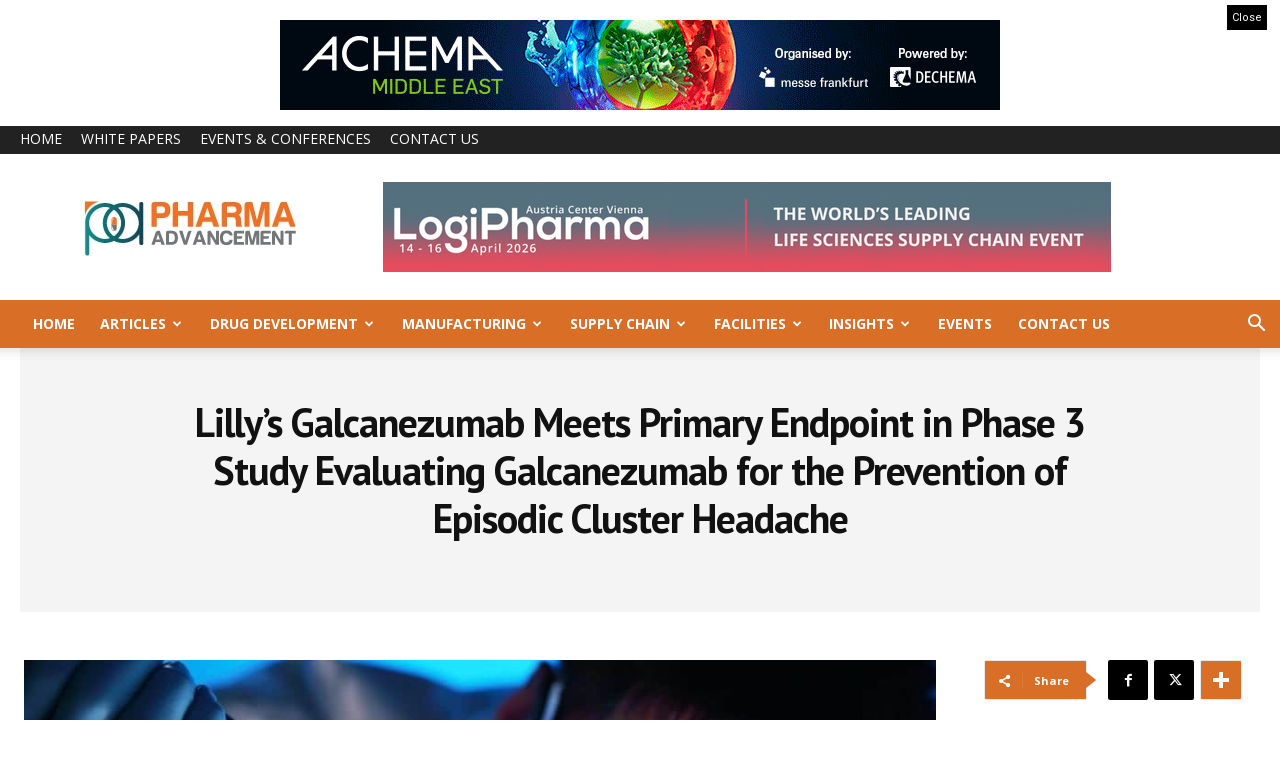

--- FILE ---
content_type: text/javascript
request_url: https://www.pharmaadvancement.com/wp-content/themes/Newspaper-Child-Theme/js/custom.js?ver=1.0.0
body_size: 340
content:
document.addEventListener("DOMContentLoaded", function () {
  const banner = document.querySelector(".top-headerBanner");
  const closeBtn = document.querySelector(".closeHeadbanner");

  // Create the "Show Banner" button dynamically
  let showBtn = document.createElement("div");
  showBtn.className = "showHeadbanner";
  showBtn.textContent = "Show Banner";
  document.body.appendChild(showBtn);

  // Check if banner was previously closed
  if (localStorage.getItem("headerBannerClosed") === "true") {
    if (banner) banner.style.display = "none";
    showBtn.style.display = "block";
  }

  // Close banner
  if (closeBtn) {
    closeBtn.addEventListener("click", function () {
      banner.style.display = "none";
      showBtn.style.display = "block";
      localStorage.setItem("headerBannerClosed", "true");
    });
  }

  // Show banner again
  showBtn.addEventListener("click", function () {
    banner.style.display = "block";
    showBtn.style.display = "none";
    localStorage.removeItem("headerBannerClosed");
  });
});
